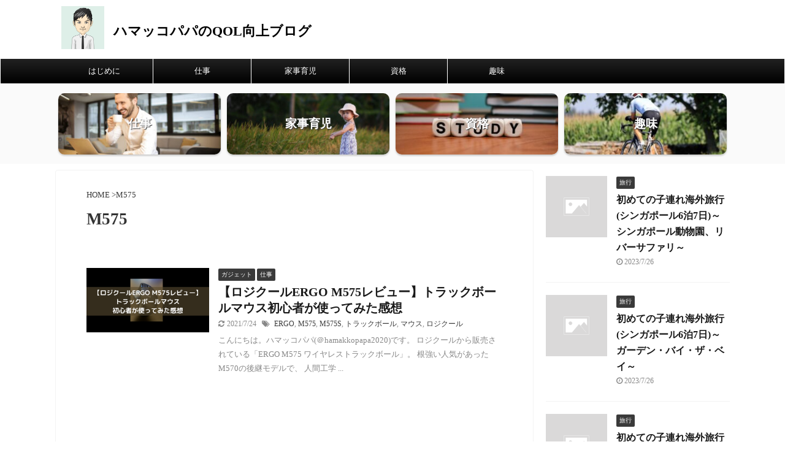

--- FILE ---
content_type: text/html; charset=UTF-8
request_url: https://hamakkopapa.com/tag/m575/
body_size: 11765
content:
<!DOCTYPE html> <!--[if lt IE 7]><html class="ie6" lang="ja"> <![endif]--> <!--[if IE 7]><html class="i7" lang="ja"> <![endif]--> <!--[if IE 8]><html class="ie" lang="ja"> <![endif]--> <!--[if gt IE 8]><!--><html lang="ja" class="s-navi-search-overlay header-bar-fixable"> <!--<![endif]--><head prefix="og: http://ogp.me/ns# fb: http://ogp.me/ns/fb# article: http://ogp.me/ns/article#"><meta charset="UTF-8" ><meta name="viewport" content="width=device-width,initial-scale=1.0,user-scalable=no,viewport-fit=cover"><meta name="format-detection" content="telephone=no" ><meta name="referrer" content="no-referrer-when-downgrade"/><meta name="robots" content="noindex,follow"><link rel="alternate" type="application/rss+xml" title="ハマッコパパのQOL向上ブログ RSS Feed" href="https://hamakkopapa.com/feed/" /><link rel="pingback" href="https://hamakkopapa.com/xmlrpc.php" > <!--[if lt IE 9]> <script src="https://hamakkopapa.com/wp-content/themes/affinger5/js/html5shiv.js"></script> <![endif]--><meta name='robots' content='max-image-preview:large' /><link media="all" href="https://hamakkopapa.com/wp-content/cache/autoptimize/css/autoptimize_f45929e9becf9f8a86950aac2292f0bc.css" rel="stylesheet"><title>M575 - ハマッコパパのQOL向上ブログ</title><link rel='dns-prefetch' href='//webfonts.xserver.jp' /><link rel='dns-prefetch' href='//static.addtoany.com' /><link rel='dns-prefetch' href='//ajax.googleapis.com' /> <script type="text/javascript">window._wpemojiSettings = {"baseUrl":"https:\/\/s.w.org\/images\/core\/emoji\/15.0.3\/72x72\/","ext":".png","svgUrl":"https:\/\/s.w.org\/images\/core\/emoji\/15.0.3\/svg\/","svgExt":".svg","source":{"concatemoji":"https:\/\/hamakkopapa.com\/wp-includes\/js\/wp-emoji-release.min.js?ver=6.5.2"}};
/*! This file is auto-generated */
!function(i,n){var o,s,e;function c(e){try{var t={supportTests:e,timestamp:(new Date).valueOf()};sessionStorage.setItem(o,JSON.stringify(t))}catch(e){}}function p(e,t,n){e.clearRect(0,0,e.canvas.width,e.canvas.height),e.fillText(t,0,0);var t=new Uint32Array(e.getImageData(0,0,e.canvas.width,e.canvas.height).data),r=(e.clearRect(0,0,e.canvas.width,e.canvas.height),e.fillText(n,0,0),new Uint32Array(e.getImageData(0,0,e.canvas.width,e.canvas.height).data));return t.every(function(e,t){return e===r[t]})}function u(e,t,n){switch(t){case"flag":return n(e,"\ud83c\udff3\ufe0f\u200d\u26a7\ufe0f","\ud83c\udff3\ufe0f\u200b\u26a7\ufe0f")?!1:!n(e,"\ud83c\uddfa\ud83c\uddf3","\ud83c\uddfa\u200b\ud83c\uddf3")&&!n(e,"\ud83c\udff4\udb40\udc67\udb40\udc62\udb40\udc65\udb40\udc6e\udb40\udc67\udb40\udc7f","\ud83c\udff4\u200b\udb40\udc67\u200b\udb40\udc62\u200b\udb40\udc65\u200b\udb40\udc6e\u200b\udb40\udc67\u200b\udb40\udc7f");case"emoji":return!n(e,"\ud83d\udc26\u200d\u2b1b","\ud83d\udc26\u200b\u2b1b")}return!1}function f(e,t,n){var r="undefined"!=typeof WorkerGlobalScope&&self instanceof WorkerGlobalScope?new OffscreenCanvas(300,150):i.createElement("canvas"),a=r.getContext("2d",{willReadFrequently:!0}),o=(a.textBaseline="top",a.font="600 32px Arial",{});return e.forEach(function(e){o[e]=t(a,e,n)}),o}function t(e){var t=i.createElement("script");t.src=e,t.defer=!0,i.head.appendChild(t)}"undefined"!=typeof Promise&&(o="wpEmojiSettingsSupports",s=["flag","emoji"],n.supports={everything:!0,everythingExceptFlag:!0},e=new Promise(function(e){i.addEventListener("DOMContentLoaded",e,{once:!0})}),new Promise(function(t){var n=function(){try{var e=JSON.parse(sessionStorage.getItem(o));if("object"==typeof e&&"number"==typeof e.timestamp&&(new Date).valueOf()<e.timestamp+604800&&"object"==typeof e.supportTests)return e.supportTests}catch(e){}return null}();if(!n){if("undefined"!=typeof Worker&&"undefined"!=typeof OffscreenCanvas&&"undefined"!=typeof URL&&URL.createObjectURL&&"undefined"!=typeof Blob)try{var e="postMessage("+f.toString()+"("+[JSON.stringify(s),u.toString(),p.toString()].join(",")+"));",r=new Blob([e],{type:"text/javascript"}),a=new Worker(URL.createObjectURL(r),{name:"wpTestEmojiSupports"});return void(a.onmessage=function(e){c(n=e.data),a.terminate(),t(n)})}catch(e){}c(n=f(s,u,p))}t(n)}).then(function(e){for(var t in e)n.supports[t]=e[t],n.supports.everything=n.supports.everything&&n.supports[t],"flag"!==t&&(n.supports.everythingExceptFlag=n.supports.everythingExceptFlag&&n.supports[t]);n.supports.everythingExceptFlag=n.supports.everythingExceptFlag&&!n.supports.flag,n.DOMReady=!1,n.readyCallback=function(){n.DOMReady=!0}}).then(function(){return e}).then(function(){var e;n.supports.everything||(n.readyCallback(),(e=n.source||{}).concatemoji?t(e.concatemoji):e.wpemoji&&e.twemoji&&(t(e.twemoji),t(e.wpemoji)))}))}((window,document),window._wpemojiSettings);</script> <link rel='stylesheet' id='pz-linkcard-css-css' href='//hamakkopapa.com/wp-content/uploads/pz-linkcard/style/style.min.css?ver=2.5.8.5' type='text/css' media='all' /><link rel='stylesheet' id='fonts-googleapis-custom-css' href='https://fonts.googleapis.com/css2?family=M+PLUS+1P%3Awght%40400&#038;ver=6.5.2' type='text/css' media='all' /><link rel='stylesheet' id='single-css' href='https://hamakkopapa.com/wp-content/themes/affinger5/st-rankcss.php' type='text/css' media='all' /><link rel='stylesheet' id='st-themecss-css' href='https://hamakkopapa.com/wp-content/themes/affinger5/st-themecss-loader.php?ver=6.5.2' type='text/css' media='all' /><link rel="https://api.w.org/" href="https://hamakkopapa.com/wp-json/" /><link rel="alternate" type="application/json" href="https://hamakkopapa.com/wp-json/wp/v2/tags/236" /><link rel="shortcut icon" href="https://hamakkopapa.com/wp-content/uploads/2021/06/cropped-IMG_2349-1-300x300.png" ><meta name="google-site-verification" content="XY3kDDn44zp3SMdAnfBve0U83j7U9Kg5AU7Wcgmp2AU" /> <noscript><style>.lazyload[data-src]{display:none !important;}</style></noscript> <script data-ad-client="ca-pub-3941333569007563" async src="https://pagead2.googlesyndication.com/pagead/js/adsbygoogle.js"></script><link rel="icon" href="https://hamakkopapa.com/wp-content/uploads/2021/06/cropped-IMG_2349-1-32x32.png" sizes="32x32" /><link rel="icon" href="https://hamakkopapa.com/wp-content/uploads/2021/06/cropped-IMG_2349-1-192x192.png" sizes="192x192" /><link rel="apple-touch-icon" href="https://hamakkopapa.com/wp-content/uploads/2021/06/cropped-IMG_2349-1-180x180.png" /><meta name="msapplication-TileImage" content="https://hamakkopapa.com/wp-content/uploads/2021/06/cropped-IMG_2349-1-270x270.png" /><link rel="alternate" type="application/rss+xml" title="RSS" href="https://hamakkopapa.com/rsslatest.xml" /><link rel="preload" href="//webfonts.xserver.jp/js/xserverv3.js?&fadein=0" as="script"><link rel="preload" href="https://hamakkopapa.com/wp-content/plugins/ewww-image-optimizer/includes/lazysizes.min.js" as="script"><link rel="preload" href="https://static.addtoany.com/menu/page.js" as="script"><link rel="preload" href="https://hamakkopapa.com/wp-content/plugins/add-to-any/addtoany.min.js" as="script"><link rel="preload" href="https://hamakkopapa.com/wp-content/plugins/coblocks/dist/js/coblocks-animation.js" as="script"><link rel="preload" href="https://hamakkopapa.com/wp-content/plugins/coblocks/dist/js/vendors/tiny-swiper.js" as="script"><link rel="preload" href="https://hamakkopapa.com/wp-content/plugins/coblocks/dist/js/coblocks-tinyswiper-initializer.js" as="script"><link rel="preload" href="https://hamakkopapa.com/wp-content/plugins/contact-form-7/includes/js/index.js" as="script"><link rel="preload" href="https://hamakkopapa.com/wp-content/plugins/pz-linkcard/js/click-counter.js" as="script"><link rel="preload" href="https://hamakkopapa.com/wp-content/plugins/table-of-contents-plus/front.min.js" as="script"><link rel="preload" href="//ajax.googleapis.com/ajax/libs/jquery/1.11.3/jquery.min.js" as="script"><link rel="preload" href="https://hamakkopapa.com/wp-content/themes/affinger5/vendor/slick/slick.js" as="script"><link rel="preload" href="https://hamakkopapa.com/wp-content/themes/affinger5/js/base.js" as="script"><link rel="preload" href="https://hamakkopapa.com/wp-content/themes/affinger5/js/scroll.js" as="script"><link rel="preload" href="https://hamakkopapa.com/wp-content/themes/affinger5/js/st-copy-text.js" as="script"><link rel="preload" href="https://hamakkopapa.com/wp-content/plugins/bj-lazy-load/js/bj-lazy-load.min.js" as="script"> <script>(function (i, s, o, g, r, a, m) {
			i['GoogleAnalyticsObject'] = r;
			i[r] = i[r] || function () {
					(i[r].q = i[r].q || []).push(arguments)
				}, i[r].l = 1 * new Date();
			a = s.createElement(o),
				m = s.getElementsByTagName(o)[0];
			a.async = 1;
			a.src = g;
			m.parentNode.insertBefore(a, m)
		})(window, document, 'script', '//www.google-analytics.com/analytics.js', 'ga');

		ga('create', 'UA-172445071-1', 'auto');
		ga('send', 'pageview');</script> <meta name="twitter:card" content="summary_large_image"><meta name="twitter:site" content="@hamakkopapa2020"><meta name="twitter:title" content="ハマッコパパのQOL向上ブログ"><meta name="twitter:description" content=""><meta name="twitter:image" content="https://hamakkopapa.com/wp-content/themes/affinger5/images/no-img.png">  <script>jQuery(function(){
		jQuery('.st-btn-open').click(function(){
			jQuery(this).next('.st-slidebox').stop(true, true).slideToggle();
			jQuery(this).addClass('st-btn-open-click');
		});
	});</script> <script>jQuery(function(){
		jQuery("#toc_container:not(:has(ul ul))").addClass("only-toc");
		jQuery(".st-ac-box ul:has(.cat-item)").each(function(){
			jQuery(this).addClass("st-ac-cat");
		});
	});</script> <script>jQuery(function(){
							jQuery( '.post h5:not(.st-css-no):not(.st-matome):not(.rankh5):not(.point):not(.st-cardbox-t):not(.popular-t):not(.kanren-t):not(.popular-t)' ).wrap( '<div class="st-h5husen-shadow"></div>' );
			jQuery( '.h5modoki' ).wrap( '<div class="st-h5husen-shadow"></div>' );
				jQuery('.st-star').parent('.rankh4').css('padding-bottom','5px'); // スターがある場合のランキング見出し調整
	});</script> <script>(function (window, document, $, undefined) {
			'use strict';

			var largeScreen = window.matchMedia('screen and (min-width: 960px)');

			function resetStickyPosition() {
				$('.st-sticky, thead th, thead td').css('top', '');
			}

			function updateStickyPosition() {
				var $headerBar      = $('#s-navi dl.acordion');
				var headerBarHeight = $headerBar.height();
				var scrollTop       = $(window).scrollTop();

				$('.st-sticky, thead th, thead td').each(function (index, element) {
					var $element = $(element);
					var tagName  = $element.prop('nodeName');
					var elementTop;

					if (tagName === 'TH' || tagName === 'TD') {
						if ($element.closest('.scroll-box').length) {
							return;
						}

						elementTop = $element.parent('tr').offset().top;
					} else {
						elementTop = $element.offset().top;
					}

					if (scrollTop + headerBarHeight > elementTop) {
						if (parseInt($element.css('top'), 10) !== headerBarHeight) {
							$element.css('top', headerBarHeight);
						}
					} else {
						$element.css('top', '');
					}
				});
			}

			function resetContentPosition() {
				$('header').css('padding-top', '');
				$('#headbox-bg').css('margin-top', '');
			}

			function fixContentPosition() {
				var $headerBar = $('#s-navi dl.acordion');
				var height     = $headerBar.height();

				$headerBar.css('padding-top', height);
				$headerBar.css('margin-top', -height);
			}

			function onScroll() {
				updateStickyPosition();
			}

			function onLargeScreen() {
				$(window).off('scroll', onScroll);

				resetContentPosition();
				resetStickyPosition();
			}

			function onSmallScreen() {
				$(window).on('scroll', onScroll);

				fixContentPosition();
				updateStickyPosition();
			}

			function initialize() {
				largeScreen.addListener(function (mql) {
					if (mql.matches) {
						onLargeScreen();
					} else {
						onSmallScreen();
					}
				});

				if (largeScreen.matches) {
					onLargeScreen();
				} else {
					onSmallScreen();
				}
			}

			$(function () {
				initialize();
			});
		}(window, window.document, jQuery));

		$(function() { 
			$( window ).scroll( function () {
				if ( jQuery(this).scrollTop() > 100 ) {
					$('#s-navi dl.acordion').addClass('ac-shadow');
				} else {
					$('#s-navi dl.acordion').removeClass('ac-shadow');
				}
			});
		});</script> </head><body class="archive tag tag-m575 tag-236 custom-background not-front-page" >
<div id="st-ami"><div id="wrapper" class=""><div id="wrapper-in"><header id=""><div id="headbox-bg"><div id="headbox"><nav id="s-navi" class="pcnone" data-st-nav data-st-nav-type="fixed"><dl class="acordion is-active" data-st-nav-primary><dt class="trigger"><p class="acordion_button"><span class="op op-menu"><i class="fa st-svg-menu"></i></span></p></dt><dd class="acordion_tree"><div class="acordion_tree_content"><div class="menu-%e3%82%b9%e3%83%9e%e3%83%9b%e3%82%b9%e3%83%a9%e3%82%a4%e3%83%89%e3%83%a1%e3%83%8b%e3%83%a5%e3%83%bc-container"><ul id="menu-%e3%82%b9%e3%83%9e%e3%83%9b%e3%82%b9%e3%83%a9%e3%82%a4%e3%83%89%e3%83%a1%e3%83%8b%e3%83%a5%e3%83%bc" class="menu"><li id="menu-item-2140" class="menu-item menu-item-type-post_type menu-item-object-page menu-item-2140"><a href="https://hamakkopapa.com/profile/"><span class="menu-item-label">はじめに</span></a></li><li id="menu-item-2141" class="menu-item menu-item-type-taxonomy menu-item-object-category menu-item-2141"><a href="https://hamakkopapa.com/category/%e4%bb%95%e4%ba%8b/"><span class="menu-item-label">仕事</span></a></li><li id="menu-item-2142" class="menu-item menu-item-type-taxonomy menu-item-object-category menu-item-2142"><a href="https://hamakkopapa.com/category/%e5%89%af%e9%bc%bb%e8%85%94%e7%82%8e/"><span class="menu-item-label">副鼻腔炎</span></a></li><li id="menu-item-2143" class="menu-item menu-item-type-taxonomy menu-item-object-category menu-item-2143"><a href="https://hamakkopapa.com/category/%e5%ae%b6%e4%ba%8b/"><span class="menu-item-label">家事育児</span></a></li><li id="menu-item-2144" class="menu-item menu-item-type-taxonomy menu-item-object-category menu-item-2144"><a href="https://hamakkopapa.com/category/%e8%b3%87%e6%a0%bc/"><span class="menu-item-label">資格</span></a></li><li id="menu-item-2145" class="menu-item menu-item-type-taxonomy menu-item-object-category menu-item-2145"><a href="https://hamakkopapa.com/category/%e8%b6%a3%e5%91%b3/"><span class="menu-item-label">趣味</span></a></li><li id="menu-item-2139" class="menu-item menu-item-type-post_type menu-item-object-page menu-item-2139"><a href="https://hamakkopapa.com/query/"><span class="menu-item-label">お問い合わせフォーム</span></a></li></ul></div><div class="clear"></div></div></dd></dl></nav><div id="header-l"><div id="st-icon-logo"> <a href="https://hamakkopapa.com/"><img src="[data-uri]"  data-src="https://hamakkopapa.com/wp-content/uploads/2021/06/cropped-IMG_2349-1.png" decoding="async" class="lazyload" data-eio-rwidth="512" data-eio-rheight="512"><noscript><img src="https://hamakkopapa.com/wp-content/uploads/2021/06/cropped-IMG_2349-1.png"  data-eio="l"></noscript></a></div><div id="st-text-logo"><p class="descr sitenametop"></p><p class="sitename"><a href="https://hamakkopapa.com/"> ハマッコパパのQOL向上ブログ </a></p></div></div><div id="header-r" class="smanone"></div></div></div><div id="gazou-wide"><div id="st-menubox"><div id="st-menuwide"><nav class="smanone clearfix"><ul id="menu-%e3%83%98%e3%83%83%e3%83%80%e3%83%bc%e3%83%a1%e3%83%8b%e3%83%a5%e3%83%bc" class="menu"><li id="menu-item-1350" class="menu-item menu-item-type-post_type menu-item-object-page menu-item-1350"><a href="https://hamakkopapa.com/profile/">はじめに</a></li><li id="menu-item-1327" class="menu-item menu-item-type-taxonomy menu-item-object-category menu-item-has-children menu-item-1327"><a href="https://hamakkopapa.com/category/%e4%bb%95%e4%ba%8b/">仕事</a><ul class="sub-menu"><li id="menu-item-1328" class="menu-item menu-item-type-taxonomy menu-item-object-category menu-item-1328"><a href="https://hamakkopapa.com/category/%e4%bb%95%e4%ba%8b/%e3%81%8a%e3%81%99%e3%81%99%e3%82%81%e6%9c%ac/">おすすめ本</a></li><li id="menu-item-1329" class="menu-item menu-item-type-taxonomy menu-item-object-category menu-item-1329"><a href="https://hamakkopapa.com/category/%e4%bb%95%e4%ba%8b/%e3%82%ac%e3%82%b8%e3%82%a7%e3%83%83%e3%83%88-%e4%bb%95%e4%ba%8b/">ガジェット</a></li><li id="menu-item-1330" class="menu-item menu-item-type-taxonomy menu-item-object-category menu-item-1330"><a href="https://hamakkopapa.com/category/%e4%bb%95%e4%ba%8b/%e8%bb%a2%e8%81%b7/">転職</a></li></ul></li><li id="menu-item-1334" class="menu-item menu-item-type-taxonomy menu-item-object-category menu-item-has-children menu-item-1334"><a href="https://hamakkopapa.com/category/%e5%ae%b6%e4%ba%8b/">家事育児</a><ul class="sub-menu"><li id="menu-item-1335" class="menu-item menu-item-type-taxonomy menu-item-object-category menu-item-1335"><a href="https://hamakkopapa.com/category/%e5%ae%b6%e4%ba%8b/%e3%81%8a%e6%8e%83%e9%99%a4/">お掃除</a></li><li id="menu-item-1338" class="menu-item menu-item-type-taxonomy menu-item-object-category menu-item-1338"><a href="https://hamakkopapa.com/category/%e5%ae%b6%e4%ba%8b/%e8%82%b2%e5%85%90%e3%82%b0%e3%83%83%e3%82%ba/">育児グッズ</a></li><li id="menu-item-1332" class="menu-item menu-item-type-taxonomy menu-item-object-category menu-item-1332"><a href="https://hamakkopapa.com/category/%e3%83%80%e3%82%a4%e3%82%a8%e3%83%83%e3%83%88/">ダイエット</a></li><li id="menu-item-1337" class="menu-item menu-item-type-taxonomy menu-item-object-category menu-item-1337"><a href="https://hamakkopapa.com/category/%e5%ae%b6%e4%ba%8b/%e7%94%b7%e9%a3%af/">男飯</a></li><li id="menu-item-1333" class="menu-item menu-item-type-taxonomy menu-item-object-category menu-item-1333"><a href="https://hamakkopapa.com/category/%e5%89%af%e9%bc%bb%e8%85%94%e7%82%8e/">副鼻腔炎</a></li></ul></li><li id="menu-item-1339" class="menu-item menu-item-type-taxonomy menu-item-object-category menu-item-has-children menu-item-1339"><a href="https://hamakkopapa.com/category/%e8%b3%87%e6%a0%bc/">資格</a><ul class="sub-menu"><li id="menu-item-1340" class="menu-item menu-item-type-taxonomy menu-item-object-category menu-item-1340"><a href="https://hamakkopapa.com/category/%e8%b3%87%e6%a0%bc/aws/">AWS</a></li><li id="menu-item-1341" class="menu-item menu-item-type-taxonomy menu-item-object-category menu-item-1341"><a href="https://hamakkopapa.com/category/%e8%b3%87%e6%a0%bc/g%e6%a4%9c%e5%ae%9a-%e8%b3%87%e6%a0%bc/">G検定</a></li><li id="menu-item-1705" class="menu-item menu-item-type-taxonomy menu-item-object-category menu-item-1705"><a href="https://hamakkopapa.com/category/%e8%b3%87%e6%a0%bc/pmp/">PMP</a></li><li id="menu-item-1342" class="menu-item menu-item-type-taxonomy menu-item-object-category menu-item-1342"><a href="https://hamakkopapa.com/category/%e8%b3%87%e6%a0%bc/toeic/">TOEIC</a></li><li id="menu-item-1343" class="menu-item menu-item-type-taxonomy menu-item-object-category menu-item-1343"><a href="https://hamakkopapa.com/category/%e8%b3%87%e6%a0%bc/%e4%b8%ad%e5%9b%bd%e8%aa%9e%e5%ad%a6%e7%bf%92/">HSK</a></li><li id="menu-item-2386" class="menu-item menu-item-type-taxonomy menu-item-object-category menu-item-2386"><a href="https://hamakkopapa.com/category/%e8%b3%87%e6%a0%bc/%e7%b0%bf%e8%a8%982%e7%b4%9a/">簿記2級</a></li></ul></li><li id="menu-item-1344" class="menu-item menu-item-type-taxonomy menu-item-object-category menu-item-has-children menu-item-1344"><a href="https://hamakkopapa.com/category/%e8%b6%a3%e5%91%b3/">趣味</a><ul class="sub-menu"><li id="menu-item-1346" class="menu-item menu-item-type-taxonomy menu-item-object-category menu-item-1346"><a href="https://hamakkopapa.com/category/%e8%b6%a3%e5%91%b3/%e3%83%ad%e3%83%bc%e3%83%89%e3%83%90%e3%82%a4%e3%82%af/">ロードバイク</a></li><li id="menu-item-1347" class="menu-item menu-item-type-taxonomy menu-item-object-category menu-item-1347"><a href="https://hamakkopapa.com/category/%e8%b6%a3%e5%91%b3/%e6%97%85%e8%a1%8c/">旅行</a></li><li id="menu-item-1913" class="menu-item menu-item-type-taxonomy menu-item-object-category menu-item-1913"><a href="https://hamakkopapa.com/category/%e8%b6%a3%e5%91%b3/%e3%83%96%e3%83%ad%e3%82%b0/">ブログ</a></li><li id="menu-item-1336" class="menu-item menu-item-type-taxonomy menu-item-object-category menu-item-1336"><a href="https://hamakkopapa.com/category/%e5%ae%b6%e4%ba%8b/%e7%94%9f%e6%b4%bb%e3%81%ae%e7%9f%a5%e6%81%b5/">生活の知恵</a></li></ul></li></ul></nav></div></div></div></header><div id="st-header-cardlink-wrapper"><ul id="st-header-cardlink" class="st-cardlink-column-d st-cardlink-column-4"><li class="st-cardlink-card has-bg has-link lazyload"
 style="" data-back="https://hamakkopapa.com/wp-content/uploads/2021/06/名称未設定のデザイン-1-3-300x158.jpg" data-eio-rwidth="300" data-eio-rheight="158"> <a class="st-cardlink-card-link" href="https://hamakkopapa.com/category/%e4%bb%95%e4%ba%8b/"><div class="st-cardlink-card-text">仕事</div> </a></li><li class="st-cardlink-card has-bg has-link lazyload"
 style="" data-back="https://hamakkopapa.com/wp-content/uploads/2021/06/名称未設定のデザイン-1-300x158.jpg" data-eio-rwidth="300" data-eio-rheight="158"> <a class="st-cardlink-card-link" href="https://hamakkopapa.com/category/%e5%ae%b6%e4%ba%8b/"><div class="st-cardlink-card-text">家事育児</div> </a></li><li class="st-cardlink-card has-bg has-link lazyload"
 style="" data-back="https://hamakkopapa.com/wp-content/uploads/2021/06/study-1968077_1280-300x200.jpg" data-eio-rwidth="300" data-eio-rheight="200"> <a class="st-cardlink-card-link" href="https://hamakkopapa.com/category/%e8%b3%87%e6%a0%bc/"><div class="st-cardlink-card-text">資格</div> </a></li><li class="st-cardlink-card has-bg has-link lazyload"
 style="" data-back="https://hamakkopapa.com/wp-content/uploads/2021/06/cyclists-5475979_1280-300x200.jpg" data-eio-rwidth="300" data-eio-rheight="200"> <a class="st-cardlink-card-link" href="https://hamakkopapa.com/category/%e8%b6%a3%e5%91%b3/"><div class="st-cardlink-card-text">趣味</div> </a></li></ul></div><div id="content-w"><div id="content" class="clearfix"><div id="contentInner"><main ><article><div id="breadcrumb"><ol><li><a href="https://hamakkopapa.com"><span>HOME</span></a> ></li><li>M575</li></ol></div><div class="post"><h1 class="entry-title"> M575</h1></div><div class="kanren "><dl class="clearfix"><dt><a href="https://hamakkopapa.com/ergo-m575/"> <img width="1200" height="630" src="[data-uri]" data-lazy-type="image" data-lazy-src="https://hamakkopapa.com/wp-content/uploads/2021/05/【ロジクールERGO-M575レビュー】トラックボールマウス-初心者が使ってみた感想.png" class="lazy lazy-hidden attachment-full size-full wp-post-image" alt="" decoding="async" fetchpriority="high" data-lazy-srcset="https://hamakkopapa.com/wp-content/uploads/2021/05/【ロジクールERGO-M575レビュー】トラックボールマウス-初心者が使ってみた感想.png 1200w, https://hamakkopapa.com/wp-content/uploads/2021/05/【ロジクールERGO-M575レビュー】トラックボールマウス-初心者が使ってみた感想-300x158.png 300w, https://hamakkopapa.com/wp-content/uploads/2021/05/【ロジクールERGO-M575レビュー】トラックボールマウス-初心者が使ってみた感想-1024x538.png 1024w, https://hamakkopapa.com/wp-content/uploads/2021/05/【ロジクールERGO-M575レビュー】トラックボールマウス-初心者が使ってみた感想-768x403.png 768w" data-lazy-sizes="(max-width: 1200px) 100vw, 1200px" /><noscript><img width="1200" height="630" src="https://hamakkopapa.com/wp-content/uploads/2021/05/【ロジクールERGO-M575レビュー】トラックボールマウス-初心者が使ってみた感想.png" class="attachment-full size-full wp-post-image" alt="" decoding="async" fetchpriority="high" srcset="https://hamakkopapa.com/wp-content/uploads/2021/05/【ロジクールERGO-M575レビュー】トラックボールマウス-初心者が使ってみた感想.png 1200w, https://hamakkopapa.com/wp-content/uploads/2021/05/【ロジクールERGO-M575レビュー】トラックボールマウス-初心者が使ってみた感想-300x158.png 300w, https://hamakkopapa.com/wp-content/uploads/2021/05/【ロジクールERGO-M575レビュー】トラックボールマウス-初心者が使ってみた感想-1024x538.png 1024w, https://hamakkopapa.com/wp-content/uploads/2021/05/【ロジクールERGO-M575レビュー】トラックボールマウス-初心者が使ってみた感想-768x403.png 768w" sizes="(max-width: 1200px) 100vw, 1200px" /></noscript> </a></dt><dd><p class="st-catgroup itiran-category"> <a href="https://hamakkopapa.com/category/%e4%bb%95%e4%ba%8b/%e3%82%ac%e3%82%b8%e3%82%a7%e3%83%83%e3%83%88-%e4%bb%95%e4%ba%8b/" title="View all posts in ガジェット" rel="category tag"><span class="catname st-catid216">ガジェット</span></a> <a href="https://hamakkopapa.com/category/%e4%bb%95%e4%ba%8b/" title="View all posts in 仕事" rel="category tag"><span class="catname st-catid35">仕事</span></a></p><h3><a href="https://hamakkopapa.com/ergo-m575/"> 【ロジクールERGO M575レビュー】トラックボールマウス初心者が使ってみた感想 </a></h3><div class="blog_info"><p> <i class="fa fa-refresh"></i>2021/7/24										&nbsp;<span class="pcone"> <i class="fa fa-tags"></i>&nbsp;<a href="https://hamakkopapa.com/tag/ergo/" rel="tag">ERGO</a>, <a href="https://hamakkopapa.com/tag/m575/" rel="tag">M575</a>, <a href="https://hamakkopapa.com/tag/m575s/" rel="tag">M575S</a>, <a href="https://hamakkopapa.com/tag/%e3%83%88%e3%83%a9%e3%83%83%e3%82%af%e3%83%9c%e3%83%bc%e3%83%ab/" rel="tag">トラックボール</a>, <a href="https://hamakkopapa.com/tag/%e3%83%9e%e3%82%a6%e3%82%b9/" rel="tag">マウス</a>, <a href="https://hamakkopapa.com/tag/%e3%83%ad%e3%82%b8%e3%82%af%e3%83%bc%e3%83%ab/" rel="tag">ロジクール</a> </span></p></div><div class="st-excerpt smanone"><p>こんにちは。ハマッコパパ(＠hamakkopapa2020)です。 ロジクールから販売されている「ERGO M575 ワイヤレストラックボール」。 根強い人気があったM570の後継モデルで、 人間工学 ...</p></div></dd></dl></div><div class="st-pagelink"><div class="st-pagelink-in"></div></div></article></main></div><div id="side"><aside><div class="kanren "><dl class="clearfix"><dt><a href="https://hamakkopapa.com/singapore_zoo_river-safari/"> <img src="[data-uri]" alt="no image" title="no image" width="100" height="100" data-src="https://hamakkopapa.com/wp-content/themes/affinger5/images/no-img.png" decoding="async" class="lazyload" data-eio-rwidth="300" data-eio-rheight="300" /><noscript><img src="https://hamakkopapa.com/wp-content/themes/affinger5/images/no-img.png" alt="no image" title="no image" width="100" height="100" data-eio="l" /></noscript> </a></dt><dd><p class="st-catgroup itiran-category"> <a href="https://hamakkopapa.com/category/%e8%b6%a3%e5%91%b3/%e6%97%85%e8%a1%8c/" title="View all posts in 旅行" rel="category tag"><span class="catname st-catid1">旅行</span></a></p><h5 class="kanren-t"><a href="https://hamakkopapa.com/singapore_zoo_river-safari/">初めての子連れ海外旅行(シンガポール6泊7日)～シンガポール動物園、リバーサファリ～</a></h5><div class="blog_info"><p> <i class="fa fa-clock-o"></i>2023/7/26</p></div></dd></dl><dl class="clearfix"><dt><a href="https://hamakkopapa.com/singapore_garden-by-the-bay/"> <img src="[data-uri]" alt="no image" title="no image" width="100" height="100" data-src="https://hamakkopapa.com/wp-content/themes/affinger5/images/no-img.png" decoding="async" class="lazyload" data-eio-rwidth="300" data-eio-rheight="300" /><noscript><img src="https://hamakkopapa.com/wp-content/themes/affinger5/images/no-img.png" alt="no image" title="no image" width="100" height="100" data-eio="l" /></noscript> </a></dt><dd><p class="st-catgroup itiran-category"> <a href="https://hamakkopapa.com/category/%e8%b6%a3%e5%91%b3/%e6%97%85%e8%a1%8c/" title="View all posts in 旅行" rel="category tag"><span class="catname st-catid1">旅行</span></a></p><h5 class="kanren-t"><a href="https://hamakkopapa.com/singapore_garden-by-the-bay/">初めての子連れ海外旅行(シンガポール6泊7日)～ガーデン・バイ・ザ・ベイ～</a></h5><div class="blog_info"><p> <i class="fa fa-clock-o"></i>2023/7/26</p></div></dd></dl><dl class="clearfix"><dt><a href="https://hamakkopapa.com/singapore_china-town/"> <img src="[data-uri]" alt="no image" title="no image" width="100" height="100" data-src="https://hamakkopapa.com/wp-content/themes/affinger5/images/no-img.png" decoding="async" class="lazyload" data-eio-rwidth="300" data-eio-rheight="300" /><noscript><img src="https://hamakkopapa.com/wp-content/themes/affinger5/images/no-img.png" alt="no image" title="no image" width="100" height="100" data-eio="l" /></noscript> </a></dt><dd><p class="st-catgroup itiran-category"> <a href="https://hamakkopapa.com/category/%e8%b6%a3%e5%91%b3/%e6%97%85%e8%a1%8c/" title="View all posts in 旅行" rel="category tag"><span class="catname st-catid1">旅行</span></a></p><h5 class="kanren-t"><a href="https://hamakkopapa.com/singapore_china-town/">初めての子連れ海外旅行(シンガポール6泊7日)～チャイナタウン～</a></h5><div class="blog_info"><p> <i class="fa fa-clock-o"></i>2023/7/26</p></div></dd></dl><dl class="clearfix"><dt><a href="https://hamakkopapa.com/singapore_marina-city/"> <img src="[data-uri]" alt="no image" title="no image" width="100" height="100" data-src="https://hamakkopapa.com/wp-content/themes/affinger5/images/no-img.png" decoding="async" class="lazyload" data-eio-rwidth="300" data-eio-rheight="300" /><noscript><img src="https://hamakkopapa.com/wp-content/themes/affinger5/images/no-img.png" alt="no image" title="no image" width="100" height="100" data-eio="l" /></noscript> </a></dt><dd><p class="st-catgroup itiran-category"> <a href="https://hamakkopapa.com/category/%e8%b6%a3%e5%91%b3/%e6%97%85%e8%a1%8c/" title="View all posts in 旅行" rel="category tag"><span class="catname st-catid1">旅行</span></a></p><h5 class="kanren-t"><a href="https://hamakkopapa.com/singapore_marina-city/">初めての子連れ海外旅行(シンガポール6泊7日)～マーライオン公園～マリーナベイサンズ～</a></h5><div class="blog_info"><p> <i class="fa fa-clock-o"></i>2023/7/26</p></div></dd></dl><dl class="clearfix"><dt><a href="https://hamakkopapa.com/singapore_katong/"> <img src="[data-uri]" alt="no image" title="no image" width="100" height="100" data-src="https://hamakkopapa.com/wp-content/themes/affinger5/images/no-img.png" decoding="async" class="lazyload" data-eio-rwidth="300" data-eio-rheight="300" /><noscript><img src="https://hamakkopapa.com/wp-content/themes/affinger5/images/no-img.png" alt="no image" title="no image" width="100" height="100" data-eio="l" /></noscript> </a></dt><dd><p class="st-catgroup itiran-category"> <a href="https://hamakkopapa.com/category/%e8%b6%a3%e5%91%b3/%e6%97%85%e8%a1%8c/" title="View all posts in 旅行" rel="category tag"><span class="catname st-catid1">旅行</span></a></p><h5 class="kanren-t"><a href="https://hamakkopapa.com/singapore_katong/">初めての子連れ海外旅行(シンガポール6泊7日)～カトン～</a></h5><div class="blog_info"><p> <i class="fa fa-clock-o"></i>2023/7/26</p></div></dd></dl></div><div id="mybox"><div id="authorst_widget-2" class="ad widget_authorst_widget"><div class="st-author-box st-author-master"><div class="st-author-profile"><div class="st-author-profile-avatar"> <img alt='' src="[data-uri]" data-lazy-type="image" data-lazy-src='https://secure.gravatar.com/avatar/c3c69f9b4feb417b570fecf2c866cb42?s=150&#038;d=mm&#038;r=g' data-lazy-srcset='https://secure.gravatar.com/avatar/c3c69f9b4feb417b570fecf2c866cb42?s=300&#038;d=mm&#038;r=g 2x' class='lazy lazy-hidden avatar avatar-150 photo' height='150' width='150' decoding='async'/><noscript><img alt='' src='https://secure.gravatar.com/avatar/c3c69f9b4feb417b570fecf2c866cb42?s=150&#038;d=mm&#038;r=g' srcset='https://secure.gravatar.com/avatar/c3c69f9b4feb417b570fecf2c866cb42?s=300&#038;d=mm&#038;r=g 2x' class='avatar avatar-150 photo' height='150' width='150' decoding='async'/></noscript></div><div class="post st-author-profile-content"><p class="st-author-nickname">ハマッコパパ</p><p class="st-author-description">横浜市在住。
ITコンサルタントとして働いている30代パパ。
ITスキルと海外駐在経験で身につけた
語学力(英語・中国語)で転職に成功。
日々のQOL向上体験をブログで発信中。</p><div class="sns"><ul class="profile-sns clearfix"><li class="twitter"><a rel="nofollow" href="https://twitter.com/hamakkopapa2020" target="_blank"><i class="fa fa-twitter" aria-hidden="true"></i></a></li><li class="instagram"><a rel="nofollow" href="https://www.instagram.com/hamakkopapa/" target="_blank"><i class="fa fa-instagram" aria-hidden="true"></i></a></li><li class="author-homepage"><a rel="nofollow" href="https://note.com/hamakkopapa2020/" target="_blank"><i class="fa fa-home" aria-hidden="true"></i></a></li></ul></div><div class="rankstlink-r2"><p class="no-reflection"><a href="https://hamakkopapa.com/profile/">Profile</a></p></div></div></div></div></div><div id="search-3" class="ad widget_search"><div id="search" class="search-custom-d"><form method="get" id="searchform" action="https://hamakkopapa.com/"> <label class="hidden" for="s"> </label> <input type="text" placeholder="" value="" name="s" id="s" /> <input type="submit" value="&#xf002;" class="fa" id="searchsubmit" /></form></div></div><div id="sidemenu_widget-5" class="ad widget_sidemenu_widget"><div id="sidebg"><div class="st-pagelists"><ul id="menu-%e3%82%b5%e3%82%a4%e3%83%89%e3%83%90%e3%83%bc" class=""><li id="menu-item-1603" class="menu-item menu-item-type-post_type menu-item-object-page menu-item-1603"><a href="https://hamakkopapa.com/query/">お問い合わせフォーム</a></li></ul></div></div></div><div id="categories-4" class="ad widget_categories"><h4 class="menu_underh2"><span>カテゴリー</span></h4><ul><li class="cat-item cat-item-140"><a href="https://hamakkopapa.com/category/%e8%b3%87%e6%a0%bc/aws/" ><span class="cat-item-label">AWS</span></a></li><li class="cat-item cat-item-165"><a href="https://hamakkopapa.com/category/%e8%b3%87%e6%a0%bc/g%e6%a4%9c%e5%ae%9a-%e8%b3%87%e6%a0%bc/" ><span class="cat-item-label">G検定</span></a></li><li class="cat-item cat-item-247"><a href="https://hamakkopapa.com/category/%e8%b3%87%e6%a0%bc/pmp/" ><span class="cat-item-label">PMP</span></a></li><li class="cat-item cat-item-231"><a href="https://hamakkopapa.com/category/%e8%b3%87%e6%a0%bc/toeic/" ><span class="cat-item-label">TOEIC</span></a></li><li class="cat-item cat-item-217"><a href="https://hamakkopapa.com/category/%e4%bb%95%e4%ba%8b/%e3%81%8a%e3%81%99%e3%81%99%e3%82%81%e6%9c%ac/" ><span class="cat-item-label">おすすめ本</span></a></li><li class="cat-item cat-item-7"><a href="https://hamakkopapa.com/category/%e5%ae%b6%e4%ba%8b/%e3%81%8a%e6%8e%83%e9%99%a4/" ><span class="cat-item-label">お掃除</span></a></li><li class="cat-item cat-item-216"><a href="https://hamakkopapa.com/category/%e4%bb%95%e4%ba%8b/%e3%82%ac%e3%82%b8%e3%82%a7%e3%83%83%e3%83%88-%e4%bb%95%e4%ba%8b/" ><span class="cat-item-label">ガジェット</span></a></li><li class="cat-item cat-item-2"><a href="https://hamakkopapa.com/category/%e3%83%80%e3%82%a4%e3%82%a8%e3%83%83%e3%83%88/" ><span class="cat-item-label">ダイエット</span></a></li><li class="cat-item cat-item-258"><a href="https://hamakkopapa.com/category/%e8%b6%a3%e5%91%b3/%e3%83%96%e3%83%ad%e3%82%b0/" ><span class="cat-item-label">ブログ</span></a></li><li class="cat-item cat-item-172"><a href="https://hamakkopapa.com/category/%e8%b6%a3%e5%91%b3/%e3%83%ad%e3%83%bc%e3%83%89%e3%83%90%e3%82%a4%e3%82%af/" ><span class="cat-item-label">ロードバイク</span></a></li><li class="cat-item cat-item-108"><a href="https://hamakkopapa.com/category/%e8%b3%87%e6%a0%bc/%e4%b8%ad%e5%9b%bd%e8%aa%9e%e5%ad%a6%e7%bf%92/" ><span class="cat-item-label">中国語学習</span></a></li><li class="cat-item cat-item-35"><a href="https://hamakkopapa.com/category/%e4%bb%95%e4%ba%8b/" ><span class="cat-item-label">仕事</span></a></li><li class="cat-item cat-item-189"><a href="https://hamakkopapa.com/category/%e5%89%af%e9%bc%bb%e8%85%94%e7%82%8e/" ><span class="cat-item-label">副鼻腔炎</span></a></li><li class="cat-item cat-item-208"><a href="https://hamakkopapa.com/category/%e5%ae%b6%e4%ba%8b/" ><span class="cat-item-label">家事育児</span></a></li><li class="cat-item cat-item-1"><a href="https://hamakkopapa.com/category/%e8%b6%a3%e5%91%b3/%e6%97%85%e8%a1%8c/" ><span class="cat-item-label">旅行</span></a></li><li class="cat-item cat-item-257"><a href="https://hamakkopapa.com/category/%e4%bb%95%e4%ba%8b/%e6%99%82%e7%9f%ad/" ><span class="cat-item-label">時短</span></a></li><li class="cat-item cat-item-185"><a href="https://hamakkopapa.com/category/%e5%ae%b6%e4%ba%8b/%e7%94%9f%e6%b4%bb%e3%81%ae%e7%9f%a5%e6%81%b5/" ><span class="cat-item-label">生活の知恵</span></a></li><li class="cat-item cat-item-26"><a href="https://hamakkopapa.com/category/%e5%ae%b6%e4%ba%8b/%e7%94%b7%e9%a3%af/" ><span class="cat-item-label">男飯</span></a></li><li class="cat-item cat-item-278"><a href="https://hamakkopapa.com/category/%e8%b3%87%e6%a0%bc/%e7%b0%bf%e8%a8%982%e7%b4%9a/" ><span class="cat-item-label">簿記2級</span></a></li><li class="cat-item cat-item-200"><a href="https://hamakkopapa.com/category/%e5%ae%b6%e4%ba%8b/%e8%82%b2%e5%85%90%e3%82%b0%e3%83%83%e3%82%ba/" ><span class="cat-item-label">育児グッズ</span></a></li><li class="cat-item cat-item-282"><a href="https://hamakkopapa.com/category/%e8%87%aa%e5%b7%b1%e7%b4%b9%e4%bb%8b/" ><span class="cat-item-label">自己紹介</span></a></li><li class="cat-item cat-item-139"><a href="https://hamakkopapa.com/category/%e8%b3%87%e6%a0%bc/" ><span class="cat-item-label">資格</span></a></li><li class="cat-item cat-item-229"><a href="https://hamakkopapa.com/category/%e8%b6%a3%e5%91%b3/" ><span class="cat-item-label">趣味</span></a></li><li class="cat-item cat-item-206"><a href="https://hamakkopapa.com/category/%e4%bb%95%e4%ba%8b/%e8%bb%a2%e8%81%b7/" ><span class="cat-item-label">転職</span></a></li><li class="cat-item cat-item-259"><a href="https://hamakkopapa.com/category/%e8%b6%a3%e5%91%b3/%e9%9d%a9%e8%a3%bd%e5%93%81/" ><span class="cat-item-label">革製品</span></a></li></ul></div><div id="archives-6" class="ad widget_archive"><h4 class="menu_underh2"><span>アーカイブ</span></h4><ul><li><a href='https://hamakkopapa.com/2023/07/'>2023年7月</a></li><li><a href='https://hamakkopapa.com/2022/11/'>2022年11月</a></li><li><a href='https://hamakkopapa.com/2022/09/'>2022年9月</a></li><li><a href='https://hamakkopapa.com/2022/08/'>2022年8月</a></li><li><a href='https://hamakkopapa.com/2022/05/'>2022年5月</a></li><li><a href='https://hamakkopapa.com/2022/01/'>2022年1月</a></li><li><a href='https://hamakkopapa.com/2021/12/'>2021年12月</a></li><li><a href='https://hamakkopapa.com/2021/11/'>2021年11月</a></li><li><a href='https://hamakkopapa.com/2021/10/'>2021年10月</a></li><li><a href='https://hamakkopapa.com/2021/09/'>2021年9月</a></li><li><a href='https://hamakkopapa.com/2021/08/'>2021年8月</a></li><li><a href='https://hamakkopapa.com/2021/07/'>2021年7月</a></li><li><a href='https://hamakkopapa.com/2021/06/'>2021年6月</a></li><li><a href='https://hamakkopapa.com/2021/05/'>2021年5月</a></li><li><a href='https://hamakkopapa.com/2021/04/'>2021年4月</a></li><li><a href='https://hamakkopapa.com/2021/03/'>2021年3月</a></li><li><a href='https://hamakkopapa.com/2021/02/'>2021年2月</a></li><li><a href='https://hamakkopapa.com/2021/01/'>2021年1月</a></li><li><a href='https://hamakkopapa.com/2020/12/'>2020年12月</a></li><li><a href='https://hamakkopapa.com/2020/11/'>2020年11月</a></li><li><a href='https://hamakkopapa.com/2020/10/'>2020年10月</a></li><li><a href='https://hamakkopapa.com/2020/09/'>2020年9月</a></li><li><a href='https://hamakkopapa.com/2020/08/'>2020年8月</a></li><li><a href='https://hamakkopapa.com/2020/07/'>2020年7月</a></li></ul></div><div id="text-2" class="ad widget_text"><div class="textwidget"><p><a class="twitter-timeline" data-height="500" href="https://twitter.com/hamakkopapa2020?ref_src=twsrc%5Etfw">Tweets by hamakkopapa2020</a> <script async src="https://platform.twitter.com/widgets.js" charset="utf-8"></script></p></div></div><div id="a2a_follow_widget-3" class="ad widget_a2a_follow_widget"><div class="a2a_kit a2a_kit_size_32 a2a_follow addtoany_list"><a class="a2a_button_instagram" href="https://www.instagram.com/hamakkopapa/" title="Instagram" rel="noopener" target="_blank"></a><a class="a2a_button_twitter" href="https://twitter.com/hamakkopapa2020" title="Twitter" rel="noopener" target="_blank"></a><a class="a2a_button_x" href="https://x.com/hamakkopapa2020" title="X" rel="noopener" target="_blank"></a><a class="a2a_button_youtube_channel" href="https://www.youtube.com/channel/hamakkopapa" title="YouTube Channel" rel="noopener" target="_blank"></a></div></div></div><div id="scrollad"></div></aside></div></div></div><footer><div id="footer"><div id="footer-in"><div class="footermenubox clearfix "><ul id="menu-%e3%83%95%e3%83%83%e3%82%bf%e3%83%bc%e3%83%a1%e3%83%8b%e3%83%a5%e3%83%bc" class="footermenust"><li id="menu-item-1805" class="menu-item menu-item-type-post_type menu-item-object-page menu-item-1805"><a href="https://hamakkopapa.com/profile/">運営者情報</a></li><li id="menu-item-1801" class="menu-item menu-item-type-post_type menu-item-object-page menu-item-1801"><a href="https://hamakkopapa.com/site-map/">サイトマップ</a></li><li id="menu-item-1813" class="menu-item menu-item-type-post_type menu-item-object-page menu-item-1813"><a href="https://hamakkopapa.com/privacy-policy/">プライバシーポリシー</a></li><li id="menu-item-1808" class="menu-item menu-item-type-post_type menu-item-object-page menu-item-1808"><a href="https://hamakkopapa.com/query/">お問い合わせフォーム</a></li></ul></div><div id="st-footer-logo-wrapper"><div id="st-footer-logo"><div id="st-icon-logo"> <a href="https://hamakkopapa.com/"><img src="[data-uri]"  data-src="https://hamakkopapa.com/wp-content/uploads/2021/06/cropped-IMG_2349-1.png" decoding="async" class="lazyload" data-eio-rwidth="512" data-eio-rheight="512"><noscript><img src="https://hamakkopapa.com/wp-content/uploads/2021/06/cropped-IMG_2349-1.png"  data-eio="l"></noscript></a></div><div id="st-text-logo"><h3 class="footerlogo"> <a href="https://hamakkopapa.com/"> ハマッコパパのQOL向上ブログ </a></h3><p class="footer-description"> <a href="https://hamakkopapa.com/"></a></p></div></div><div class="st-footer-tel"></div></div></div></div></footer></div></div></div> <script type="text/javascript" src="//ajax.googleapis.com/ajax/libs/jquery/1.11.3/jquery.min.js?ver=1.11.3" id="jquery-js"></script> <script type="text/javascript" src="//webfonts.xserver.jp/js/xserverv3.js?fadein=0&amp;ver=2.0.9" id="typesquare_std-js"></script> <script type="text/javascript" id="eio-lazy-load-js-before">var eio_lazy_vars = {"exactdn_domain":"","skip_autoscale":0,"bg_min_dpr":1.100000000000000088817841970012523233890533447265625,"threshold":0,"use_dpr":1};</script> <script type="text/javascript" id="addtoany-core-js-before">window.a2a_config=window.a2a_config||{};a2a_config.callbacks=[];a2a_config.overlays=[];a2a_config.templates={};a2a_localize = {
	Share: "共有",
	Save: "ブックマーク",
	Subscribe: "購読",
	Email: "メール",
	Bookmark: "ブックマーク",
	ShowAll: "すべて表示する",
	ShowLess: "小さく表示する",
	FindServices: "サービスを探す",
	FindAnyServiceToAddTo: "追加するサービスを今すぐ探す",
	PoweredBy: "Powered by",
	ShareViaEmail: "メールでシェアする",
	SubscribeViaEmail: "メールで購読する",
	BookmarkInYourBrowser: "ブラウザにブックマーク",
	BookmarkInstructions: "このページをブックマークするには、 Ctrl+D または \u2318+D を押下。",
	AddToYourFavorites: "お気に入りに追加",
	SendFromWebOrProgram: "任意のメールアドレスまたはメールプログラムから送信",
	EmailProgram: "メールプログラム",
	More: "詳細&#8230;",
	ThanksForSharing: "共有ありがとうございます !",
	ThanksForFollowing: "フォローありがとうございます !"
};</script> <script type="text/javascript" async src="https://static.addtoany.com/menu/page.js" id="addtoany-core-js"></script> <script type="text/javascript" id="coblocks-tinyswiper-initializer-js-extra">var coblocksTinyswiper = {"carouselPrevButtonAriaLabel":"\u524d","carouselNextButtonAriaLabel":"\u6b21","sliderImageAriaLabel":"\u753b\u50cf"};</script> <script type="text/javascript" src="https://hamakkopapa.com/wp-includes/js/dist/vendor/wp-polyfill-inert.min.js?ver=3.1.2" id="wp-polyfill-inert-js"></script> <script type="text/javascript" src="https://hamakkopapa.com/wp-includes/js/dist/vendor/regenerator-runtime.min.js?ver=0.14.0" id="regenerator-runtime-js"></script> <script type="text/javascript" src="https://hamakkopapa.com/wp-includes/js/dist/vendor/wp-polyfill.min.js?ver=3.15.0" id="wp-polyfill-js"></script> <script type="text/javascript" src="https://hamakkopapa.com/wp-includes/js/dist/hooks.min.js?ver=2810c76e705dd1a53b18" id="wp-hooks-js"></script> <script type="text/javascript" src="https://hamakkopapa.com/wp-includes/js/dist/i18n.min.js?ver=5e580eb46a90c2b997e6" id="wp-i18n-js"></script> <script type="text/javascript" id="wp-i18n-js-after">wp.i18n.setLocaleData( { 'text direction\u0004ltr': [ 'ltr' ] } );</script> <script type="text/javascript" id="contact-form-7-js-extra">var wpcf7 = {"api":{"root":"https:\/\/hamakkopapa.com\/wp-json\/","namespace":"contact-form-7\/v1"}};</script> <script type="text/javascript" id="contact-form-7-js-translations">( function( domain, translations ) {
	var localeData = translations.locale_data[ domain ] || translations.locale_data.messages;
	localeData[""].domain = domain;
	wp.i18n.setLocaleData( localeData, domain );
} )( "contact-form-7", {"translation-revision-date":"2024-07-17 08:16:16+0000","generator":"GlotPress\/4.0.1","domain":"messages","locale_data":{"messages":{"":{"domain":"messages","plural-forms":"nplurals=1; plural=0;","lang":"ja_JP"},"This contact form is placed in the wrong place.":["\u3053\u306e\u30b3\u30f3\u30bf\u30af\u30c8\u30d5\u30a9\u30fc\u30e0\u306f\u9593\u9055\u3063\u305f\u4f4d\u7f6e\u306b\u7f6e\u304b\u308c\u3066\u3044\u307e\u3059\u3002"],"Error:":["\u30a8\u30e9\u30fc:"]}},"comment":{"reference":"includes\/js\/index.js"}} );</script> <script type="text/javascript" id="pz-lkc-click-js-extra">var pz_lkc_ajax = {"ajax_url":"https:\/\/hamakkopapa.com\/wp-admin\/admin-ajax.php","nonce":"be6c7bd75f"};</script> <script type="text/javascript" id="toc-front-js-extra">var tocplus = {"smooth_scroll":"1","visibility_show":"show","visibility_hide":"hide","width":"Auto"};</script> <script type="text/javascript" id="base-js-extra">var ST = {"ajax_url":"https:\/\/hamakkopapa.com\/wp-admin\/admin-ajax.php","expand_accordion_menu":"1","sidemenu_accordion":"","is_mobile":""};</script> <p class="copyr" data-copyr><small>Copyright ©️ 2021ハマッコパパのQOL向上ブログ All Rights Reserved.</small></p> <script>(function (window, document, $, undefined) {
			'use strict';

			$(function () {
				var s = $('[data-copyr]'), t = $('#footer-in');
				
				s.length && t.length && t.append(s);
			});
		}(window, window.document, jQuery));</script> <div id="page-top"><a href="#wrapper" class="fa fa-angle-up"></a></div> <script defer src="https://hamakkopapa.com/wp-content/cache/autoptimize/js/autoptimize_9c9d96c50ea69aa51ec62e7e4aad0094.js"></script></body></html>

--- FILE ---
content_type: text/html; charset=utf-8
request_url: https://www.google.com/recaptcha/api2/aframe
body_size: 269
content:
<!DOCTYPE HTML><html><head><meta http-equiv="content-type" content="text/html; charset=UTF-8"></head><body><script nonce="RNGW2NCluJS5vHqKFgLgAg">/** Anti-fraud and anti-abuse applications only. See google.com/recaptcha */ try{var clients={'sodar':'https://pagead2.googlesyndication.com/pagead/sodar?'};window.addEventListener("message",function(a){try{if(a.source===window.parent){var b=JSON.parse(a.data);var c=clients[b['id']];if(c){var d=document.createElement('img');d.src=c+b['params']+'&rc='+(localStorage.getItem("rc::a")?sessionStorage.getItem("rc::b"):"");window.document.body.appendChild(d);sessionStorage.setItem("rc::e",parseInt(sessionStorage.getItem("rc::e")||0)+1);localStorage.setItem("rc::h",'1769413470538');}}}catch(b){}});window.parent.postMessage("_grecaptcha_ready", "*");}catch(b){}</script></body></html>

--- FILE ---
content_type: text/plain
request_url: https://www.google-analytics.com/j/collect?v=1&_v=j102&a=1149451453&t=pageview&_s=1&dl=https%3A%2F%2Fhamakkopapa.com%2Ftag%2Fm575%2F&ul=en-us%40posix&dt=M575%20-%20%E3%83%8F%E3%83%9E%E3%83%83%E3%82%B3%E3%83%91%E3%83%91%E3%81%AEQOL%E5%90%91%E4%B8%8A%E3%83%96%E3%83%AD%E3%82%B0&sr=1280x720&vp=1280x720&_u=IEBAAEABAAAAACAAI~&jid=771978244&gjid=1035062190&cid=2055903665.1769413468&tid=UA-172445071-1&_gid=1623562999.1769413468&_r=1&_slc=1&z=1564863436
body_size: -450
content:
2,cG-RSYBK0QN37